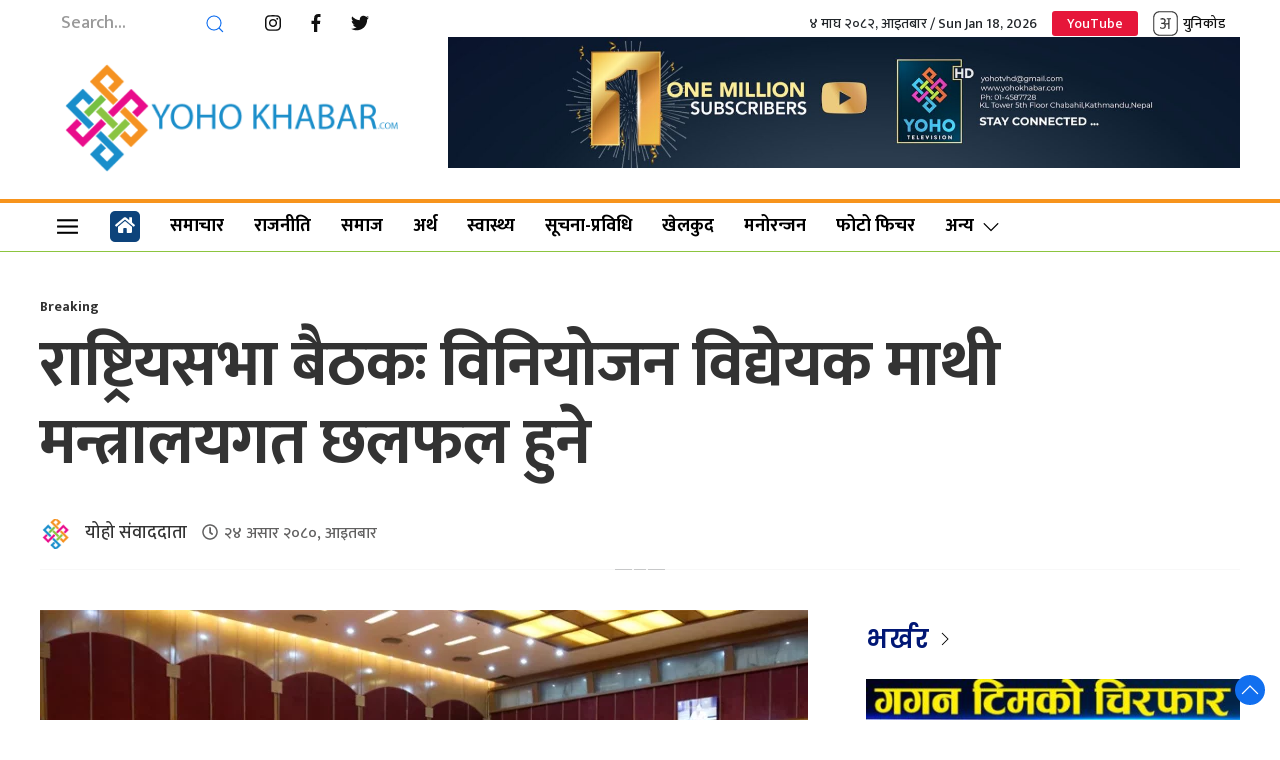

--- FILE ---
content_type: text/html; charset=UTF-8
request_url: https://yohokhabar.com/2023/07/87972/
body_size: 12168
content:
<!DOCTYPE html>
<html lang="en">
    <head>
        <!-- Required meta tags -->
        <meta charset="utf-8">
		<meta property="fb:pages" content="737640319702735" />
        <meta name="viewport" content="width=device-width, initial-scale=1, shrink-to-fit=no">
		<meta name="google-site-verification" content="7PC2mVuz7C75OevmIy9WTJ9qHr_jIi_E3PYsIV9E0Gg" />
		 <meta name="description" content="Nepal's No 1 Trusted News Source" />
    	<meta name="twitter:card" content="summary_large_image"/>
        <title>
            राष्ट्रियसभा बैठकः विनियोजन विद्येयक माथी मन्त्रालयगत छलफल हुने &laquo;             Yoho Khabar        </title>
        <meta name='robots' content='max-image-preview:large' />
	<style>img:is([sizes="auto" i], [sizes^="auto," i]) { contain-intrinsic-size: 3000px 1500px }</style>
	<link rel='dns-prefetch' href='//cdnjs.cloudflare.com' />
<link rel='dns-prefetch' href='//cdn.jsdelivr.net' />
<link rel='dns-prefetch' href='//use.fontawesome.com' />
<link rel='dns-prefetch' href='//ajax.googleapis.com' />
<link rel='dns-prefetch' href='//fonts.googleapis.com' />
<link rel="alternate" type="application/rss+xml" title="Yoho Khabar &raquo; राष्ट्रियसभा बैठकः विनियोजन विद्येयक माथी मन्त्रालयगत छलफल हुने Comments Feed" href="https://yohokhabar.com/2023/07/87972/feed/" />
<meta property="fb:admins" content="changingmission"/><meta property="fb:app_id" content="1774296949456204"><meta property="og:title" content="राष्ट्रियसभा बैठकः विनियोजन विद्येयक माथी मन्त्रालयगत छलफल हुने"/><meta property="og:type" content="article"/><meta property="og:description" content="काठमाडौँ &#8211; राष्ट्रियसभाको बैठक बस्दैछ । संघीय संसद भवन, नयाँ वानेश्वरमा उक्त बैठक बस्नेछ । बैठक दिउँसो ११ः३१ बजे बोलाइएको छ । संघीय संसद सचिवालयले सार्बजनिक गरेको कार्यसुची अनुसार शुक्रवारको बैठकमा बिनियोजन बिद्येयक २०८० माथी मन्त्रालयगत रुपमा छलफल हुनेछ ।जसअनुसार आजको बैठकमा स्वास्थ्य तथा जनसंख्या मन्त्रालय, सञ्चार तथा सुचना प्रबिधि मन्त्रालय, परराष्ट्र मन्त्रालय, उर्जा मन्त्रालय, [&hellip;]"/><meta property="og:url" content="https://yohokhabar.com/2023/07/87972/"/><meta property="og:site_name" content="Yoho Khabar"/><meta property="og:image" content="https://yohokhabar.com/wp-content/uploads/2023/07/rastriya-sabha_KLvlF1IPDA-2.webp"/><script type="text/javascript">
/* <![CDATA[ */
window._wpemojiSettings = {"baseUrl":"https:\/\/s.w.org\/images\/core\/emoji\/16.0.1\/72x72\/","ext":".png","svgUrl":"https:\/\/s.w.org\/images\/core\/emoji\/16.0.1\/svg\/","svgExt":".svg","source":{"concatemoji":"https:\/\/yohokhabar.com\/wp-includes\/js\/wp-emoji-release.min.js?ver=6.8.2"}};
/*! This file is auto-generated */
!function(s,n){var o,i,e;function c(e){try{var t={supportTests:e,timestamp:(new Date).valueOf()};sessionStorage.setItem(o,JSON.stringify(t))}catch(e){}}function p(e,t,n){e.clearRect(0,0,e.canvas.width,e.canvas.height),e.fillText(t,0,0);var t=new Uint32Array(e.getImageData(0,0,e.canvas.width,e.canvas.height).data),a=(e.clearRect(0,0,e.canvas.width,e.canvas.height),e.fillText(n,0,0),new Uint32Array(e.getImageData(0,0,e.canvas.width,e.canvas.height).data));return t.every(function(e,t){return e===a[t]})}function u(e,t){e.clearRect(0,0,e.canvas.width,e.canvas.height),e.fillText(t,0,0);for(var n=e.getImageData(16,16,1,1),a=0;a<n.data.length;a++)if(0!==n.data[a])return!1;return!0}function f(e,t,n,a){switch(t){case"flag":return n(e,"\ud83c\udff3\ufe0f\u200d\u26a7\ufe0f","\ud83c\udff3\ufe0f\u200b\u26a7\ufe0f")?!1:!n(e,"\ud83c\udde8\ud83c\uddf6","\ud83c\udde8\u200b\ud83c\uddf6")&&!n(e,"\ud83c\udff4\udb40\udc67\udb40\udc62\udb40\udc65\udb40\udc6e\udb40\udc67\udb40\udc7f","\ud83c\udff4\u200b\udb40\udc67\u200b\udb40\udc62\u200b\udb40\udc65\u200b\udb40\udc6e\u200b\udb40\udc67\u200b\udb40\udc7f");case"emoji":return!a(e,"\ud83e\udedf")}return!1}function g(e,t,n,a){var r="undefined"!=typeof WorkerGlobalScope&&self instanceof WorkerGlobalScope?new OffscreenCanvas(300,150):s.createElement("canvas"),o=r.getContext("2d",{willReadFrequently:!0}),i=(o.textBaseline="top",o.font="600 32px Arial",{});return e.forEach(function(e){i[e]=t(o,e,n,a)}),i}function t(e){var t=s.createElement("script");t.src=e,t.defer=!0,s.head.appendChild(t)}"undefined"!=typeof Promise&&(o="wpEmojiSettingsSupports",i=["flag","emoji"],n.supports={everything:!0,everythingExceptFlag:!0},e=new Promise(function(e){s.addEventListener("DOMContentLoaded",e,{once:!0})}),new Promise(function(t){var n=function(){try{var e=JSON.parse(sessionStorage.getItem(o));if("object"==typeof e&&"number"==typeof e.timestamp&&(new Date).valueOf()<e.timestamp+604800&&"object"==typeof e.supportTests)return e.supportTests}catch(e){}return null}();if(!n){if("undefined"!=typeof Worker&&"undefined"!=typeof OffscreenCanvas&&"undefined"!=typeof URL&&URL.createObjectURL&&"undefined"!=typeof Blob)try{var e="postMessage("+g.toString()+"("+[JSON.stringify(i),f.toString(),p.toString(),u.toString()].join(",")+"));",a=new Blob([e],{type:"text/javascript"}),r=new Worker(URL.createObjectURL(a),{name:"wpTestEmojiSupports"});return void(r.onmessage=function(e){c(n=e.data),r.terminate(),t(n)})}catch(e){}c(n=g(i,f,p,u))}t(n)}).then(function(e){for(var t in e)n.supports[t]=e[t],n.supports.everything=n.supports.everything&&n.supports[t],"flag"!==t&&(n.supports.everythingExceptFlag=n.supports.everythingExceptFlag&&n.supports[t]);n.supports.everythingExceptFlag=n.supports.everythingExceptFlag&&!n.supports.flag,n.DOMReady=!1,n.readyCallback=function(){n.DOMReady=!0}}).then(function(){return e}).then(function(){var e;n.supports.everything||(n.readyCallback(),(e=n.source||{}).concatemoji?t(e.concatemoji):e.wpemoji&&e.twemoji&&(t(e.twemoji),t(e.wpemoji)))}))}((window,document),window._wpemojiSettings);
/* ]]> */
</script>

<style id='wp-emoji-styles-inline-css' type='text/css'>

	img.wp-smiley, img.emoji {
		display: inline !important;
		border: none !important;
		box-shadow: none !important;
		height: 1em !important;
		width: 1em !important;
		margin: 0 0.07em !important;
		vertical-align: -0.1em !important;
		background: none !important;
		padding: 0 !important;
	}
</style>
<link rel='stylesheet' id='wp-block-library-css' href='https://yohokhabar.com/wp-includes/css/dist/block-library/style.min.css?ver=6.8.2' type='text/css' media='all' />
<style id='classic-theme-styles-inline-css' type='text/css'>
/*! This file is auto-generated */
.wp-block-button__link{color:#fff;background-color:#32373c;border-radius:9999px;box-shadow:none;text-decoration:none;padding:calc(.667em + 2px) calc(1.333em + 2px);font-size:1.125em}.wp-block-file__button{background:#32373c;color:#fff;text-decoration:none}
</style>
<style id='global-styles-inline-css' type='text/css'>
:root{--wp--preset--aspect-ratio--square: 1;--wp--preset--aspect-ratio--4-3: 4/3;--wp--preset--aspect-ratio--3-4: 3/4;--wp--preset--aspect-ratio--3-2: 3/2;--wp--preset--aspect-ratio--2-3: 2/3;--wp--preset--aspect-ratio--16-9: 16/9;--wp--preset--aspect-ratio--9-16: 9/16;--wp--preset--color--black: #000000;--wp--preset--color--cyan-bluish-gray: #abb8c3;--wp--preset--color--white: #ffffff;--wp--preset--color--pale-pink: #f78da7;--wp--preset--color--vivid-red: #cf2e2e;--wp--preset--color--luminous-vivid-orange: #ff6900;--wp--preset--color--luminous-vivid-amber: #fcb900;--wp--preset--color--light-green-cyan: #7bdcb5;--wp--preset--color--vivid-green-cyan: #00d084;--wp--preset--color--pale-cyan-blue: #8ed1fc;--wp--preset--color--vivid-cyan-blue: #0693e3;--wp--preset--color--vivid-purple: #9b51e0;--wp--preset--gradient--vivid-cyan-blue-to-vivid-purple: linear-gradient(135deg,rgba(6,147,227,1) 0%,rgb(155,81,224) 100%);--wp--preset--gradient--light-green-cyan-to-vivid-green-cyan: linear-gradient(135deg,rgb(122,220,180) 0%,rgb(0,208,130) 100%);--wp--preset--gradient--luminous-vivid-amber-to-luminous-vivid-orange: linear-gradient(135deg,rgba(252,185,0,1) 0%,rgba(255,105,0,1) 100%);--wp--preset--gradient--luminous-vivid-orange-to-vivid-red: linear-gradient(135deg,rgba(255,105,0,1) 0%,rgb(207,46,46) 100%);--wp--preset--gradient--very-light-gray-to-cyan-bluish-gray: linear-gradient(135deg,rgb(238,238,238) 0%,rgb(169,184,195) 100%);--wp--preset--gradient--cool-to-warm-spectrum: linear-gradient(135deg,rgb(74,234,220) 0%,rgb(151,120,209) 20%,rgb(207,42,186) 40%,rgb(238,44,130) 60%,rgb(251,105,98) 80%,rgb(254,248,76) 100%);--wp--preset--gradient--blush-light-purple: linear-gradient(135deg,rgb(255,206,236) 0%,rgb(152,150,240) 100%);--wp--preset--gradient--blush-bordeaux: linear-gradient(135deg,rgb(254,205,165) 0%,rgb(254,45,45) 50%,rgb(107,0,62) 100%);--wp--preset--gradient--luminous-dusk: linear-gradient(135deg,rgb(255,203,112) 0%,rgb(199,81,192) 50%,rgb(65,88,208) 100%);--wp--preset--gradient--pale-ocean: linear-gradient(135deg,rgb(255,245,203) 0%,rgb(182,227,212) 50%,rgb(51,167,181) 100%);--wp--preset--gradient--electric-grass: linear-gradient(135deg,rgb(202,248,128) 0%,rgb(113,206,126) 100%);--wp--preset--gradient--midnight: linear-gradient(135deg,rgb(2,3,129) 0%,rgb(40,116,252) 100%);--wp--preset--font-size--small: 13px;--wp--preset--font-size--medium: 20px;--wp--preset--font-size--large: 36px;--wp--preset--font-size--x-large: 42px;--wp--preset--spacing--20: 0.44rem;--wp--preset--spacing--30: 0.67rem;--wp--preset--spacing--40: 1rem;--wp--preset--spacing--50: 1.5rem;--wp--preset--spacing--60: 2.25rem;--wp--preset--spacing--70: 3.38rem;--wp--preset--spacing--80: 5.06rem;--wp--preset--shadow--natural: 6px 6px 9px rgba(0, 0, 0, 0.2);--wp--preset--shadow--deep: 12px 12px 50px rgba(0, 0, 0, 0.4);--wp--preset--shadow--sharp: 6px 6px 0px rgba(0, 0, 0, 0.2);--wp--preset--shadow--outlined: 6px 6px 0px -3px rgba(255, 255, 255, 1), 6px 6px rgba(0, 0, 0, 1);--wp--preset--shadow--crisp: 6px 6px 0px rgba(0, 0, 0, 1);}:where(.is-layout-flex){gap: 0.5em;}:where(.is-layout-grid){gap: 0.5em;}body .is-layout-flex{display: flex;}.is-layout-flex{flex-wrap: wrap;align-items: center;}.is-layout-flex > :is(*, div){margin: 0;}body .is-layout-grid{display: grid;}.is-layout-grid > :is(*, div){margin: 0;}:where(.wp-block-columns.is-layout-flex){gap: 2em;}:where(.wp-block-columns.is-layout-grid){gap: 2em;}:where(.wp-block-post-template.is-layout-flex){gap: 1.25em;}:where(.wp-block-post-template.is-layout-grid){gap: 1.25em;}.has-black-color{color: var(--wp--preset--color--black) !important;}.has-cyan-bluish-gray-color{color: var(--wp--preset--color--cyan-bluish-gray) !important;}.has-white-color{color: var(--wp--preset--color--white) !important;}.has-pale-pink-color{color: var(--wp--preset--color--pale-pink) !important;}.has-vivid-red-color{color: var(--wp--preset--color--vivid-red) !important;}.has-luminous-vivid-orange-color{color: var(--wp--preset--color--luminous-vivid-orange) !important;}.has-luminous-vivid-amber-color{color: var(--wp--preset--color--luminous-vivid-amber) !important;}.has-light-green-cyan-color{color: var(--wp--preset--color--light-green-cyan) !important;}.has-vivid-green-cyan-color{color: var(--wp--preset--color--vivid-green-cyan) !important;}.has-pale-cyan-blue-color{color: var(--wp--preset--color--pale-cyan-blue) !important;}.has-vivid-cyan-blue-color{color: var(--wp--preset--color--vivid-cyan-blue) !important;}.has-vivid-purple-color{color: var(--wp--preset--color--vivid-purple) !important;}.has-black-background-color{background-color: var(--wp--preset--color--black) !important;}.has-cyan-bluish-gray-background-color{background-color: var(--wp--preset--color--cyan-bluish-gray) !important;}.has-white-background-color{background-color: var(--wp--preset--color--white) !important;}.has-pale-pink-background-color{background-color: var(--wp--preset--color--pale-pink) !important;}.has-vivid-red-background-color{background-color: var(--wp--preset--color--vivid-red) !important;}.has-luminous-vivid-orange-background-color{background-color: var(--wp--preset--color--luminous-vivid-orange) !important;}.has-luminous-vivid-amber-background-color{background-color: var(--wp--preset--color--luminous-vivid-amber) !important;}.has-light-green-cyan-background-color{background-color: var(--wp--preset--color--light-green-cyan) !important;}.has-vivid-green-cyan-background-color{background-color: var(--wp--preset--color--vivid-green-cyan) !important;}.has-pale-cyan-blue-background-color{background-color: var(--wp--preset--color--pale-cyan-blue) !important;}.has-vivid-cyan-blue-background-color{background-color: var(--wp--preset--color--vivid-cyan-blue) !important;}.has-vivid-purple-background-color{background-color: var(--wp--preset--color--vivid-purple) !important;}.has-black-border-color{border-color: var(--wp--preset--color--black) !important;}.has-cyan-bluish-gray-border-color{border-color: var(--wp--preset--color--cyan-bluish-gray) !important;}.has-white-border-color{border-color: var(--wp--preset--color--white) !important;}.has-pale-pink-border-color{border-color: var(--wp--preset--color--pale-pink) !important;}.has-vivid-red-border-color{border-color: var(--wp--preset--color--vivid-red) !important;}.has-luminous-vivid-orange-border-color{border-color: var(--wp--preset--color--luminous-vivid-orange) !important;}.has-luminous-vivid-amber-border-color{border-color: var(--wp--preset--color--luminous-vivid-amber) !important;}.has-light-green-cyan-border-color{border-color: var(--wp--preset--color--light-green-cyan) !important;}.has-vivid-green-cyan-border-color{border-color: var(--wp--preset--color--vivid-green-cyan) !important;}.has-pale-cyan-blue-border-color{border-color: var(--wp--preset--color--pale-cyan-blue) !important;}.has-vivid-cyan-blue-border-color{border-color: var(--wp--preset--color--vivid-cyan-blue) !important;}.has-vivid-purple-border-color{border-color: var(--wp--preset--color--vivid-purple) !important;}.has-vivid-cyan-blue-to-vivid-purple-gradient-background{background: var(--wp--preset--gradient--vivid-cyan-blue-to-vivid-purple) !important;}.has-light-green-cyan-to-vivid-green-cyan-gradient-background{background: var(--wp--preset--gradient--light-green-cyan-to-vivid-green-cyan) !important;}.has-luminous-vivid-amber-to-luminous-vivid-orange-gradient-background{background: var(--wp--preset--gradient--luminous-vivid-amber-to-luminous-vivid-orange) !important;}.has-luminous-vivid-orange-to-vivid-red-gradient-background{background: var(--wp--preset--gradient--luminous-vivid-orange-to-vivid-red) !important;}.has-very-light-gray-to-cyan-bluish-gray-gradient-background{background: var(--wp--preset--gradient--very-light-gray-to-cyan-bluish-gray) !important;}.has-cool-to-warm-spectrum-gradient-background{background: var(--wp--preset--gradient--cool-to-warm-spectrum) !important;}.has-blush-light-purple-gradient-background{background: var(--wp--preset--gradient--blush-light-purple) !important;}.has-blush-bordeaux-gradient-background{background: var(--wp--preset--gradient--blush-bordeaux) !important;}.has-luminous-dusk-gradient-background{background: var(--wp--preset--gradient--luminous-dusk) !important;}.has-pale-ocean-gradient-background{background: var(--wp--preset--gradient--pale-ocean) !important;}.has-electric-grass-gradient-background{background: var(--wp--preset--gradient--electric-grass) !important;}.has-midnight-gradient-background{background: var(--wp--preset--gradient--midnight) !important;}.has-small-font-size{font-size: var(--wp--preset--font-size--small) !important;}.has-medium-font-size{font-size: var(--wp--preset--font-size--medium) !important;}.has-large-font-size{font-size: var(--wp--preset--font-size--large) !important;}.has-x-large-font-size{font-size: var(--wp--preset--font-size--x-large) !important;}
:where(.wp-block-post-template.is-layout-flex){gap: 1.25em;}:where(.wp-block-post-template.is-layout-grid){gap: 1.25em;}
:where(.wp-block-columns.is-layout-flex){gap: 2em;}:where(.wp-block-columns.is-layout-grid){gap: 2em;}
:root :where(.wp-block-pullquote){font-size: 1.5em;line-height: 1.6;}
</style>
<link rel='stylesheet' id='uikit-style-css' href='https://cdn.jsdelivr.net/npm/uikit@3.4.6/dist/css/uikit.min.css?ver=6.8.2' type='text/css' media='all' />
<link rel='stylesheet' id='bootstrap-style-css' href='https://cdn.jsdelivr.net/npm/bootstrap@5.0.0-beta1/dist/css/bootstrap.min.css?ver=6.8.2' type='text/css' media='all' />
<link rel='stylesheet' id='base-style-css' href='https://yohokhabar.com/wp-content/themes/yohokhabar/css/base.css?ver=6.8.2' type='text/css' media='all' />
<link rel='stylesheet' id='google-font-css' href='https://fonts.googleapis.com/css?family=Mukta%3A400%2C500%2C700&#038;subset=devanagari&#038;ver=6.8.2' type='text/css' media='all' />
<link rel='stylesheet' id='google-Poppins-css' href='https://fonts.googleapis.com/css2?family=Poppins%3Awght%40100%3B200%3B300%3B400%3B500%3B600%3B800&#038;display=swap&#038;ver=6.8.2' type='text/css' media='all' />
<link rel='stylesheet' id='appharu-style-css' href='https://yohokhabar.com/wp-content/themes/yohokhabar/style.css?ver=8.2.6' type='text/css' media='all' />
<script type="text/javascript" src="https://use.fontawesome.com/releases/v5.0.8/js/all.js?ver=6.8.2" id="font-awesome-js"></script>
<link rel="https://api.w.org/" href="https://yohokhabar.com/wp-json/" /><link rel="alternate" title="JSON" type="application/json" href="https://yohokhabar.com/wp-json/wp/v2/posts/87972" /><link rel="EditURI" type="application/rsd+xml" title="RSD" href="https://yohokhabar.com/xmlrpc.php?rsd" />
<meta name="generator" content="WordPress 6.8.2" />
<link rel="canonical" href="https://yohokhabar.com/2023/07/87972/" />
<link rel='shortlink' href='https://yohokhabar.com/?p=87972' />
<link rel="alternate" title="oEmbed (JSON)" type="application/json+oembed" href="https://yohokhabar.com/wp-json/oembed/1.0/embed?url=https%3A%2F%2Fyohokhabar.com%2F2023%2F07%2F87972%2F" />
<link rel="alternate" title="oEmbed (XML)" type="text/xml+oembed" href="https://yohokhabar.com/wp-json/oembed/1.0/embed?url=https%3A%2F%2Fyohokhabar.com%2F2023%2F07%2F87972%2F&#038;format=xml" />
<link rel="icon" href="https://yohokhabar.com/wp-content/uploads/2022/12/cropped-yohokhabar-32x32.png" sizes="32x32" />
<link rel="icon" href="https://yohokhabar.com/wp-content/uploads/2022/12/cropped-yohokhabar-192x192.png" sizes="192x192" />
<link rel="apple-touch-icon" href="https://yohokhabar.com/wp-content/uploads/2022/12/cropped-yohokhabar-180x180.png" />
<meta name="msapplication-TileImage" content="https://yohokhabar.com/wp-content/uploads/2022/12/cropped-yohokhabar-270x270.png" />

       <!-- Start Alexa Certify Javascript -->
<script type="text/javascript">
_atrk_opts = { atrk_acct:"2hSCn1QolK10cv", domain:"yohokhabar.com",dynamic: true};
(function() { var as = document.createElement('script'); as.type = 'text/javascript'; as.async = true; as.src = "https://certify-js.alexametrics.com/atrk.js"; var s = document.getElementsByTagName('script')[0];s.parentNode.insertBefore(as, s); })();
</script>
<noscript><img src="https://certify.alexametrics.com/atrk.gif?account=2hSCn1QolK10cv" style="display:none" height="1" width="1" alt="" /></noscript>
<!-- End Alexa Certify Javascript -->  
    </head>
	
<!-- Google tag (gtag.js) -->
<script async src="https://www.googletagmanager.com/gtag/js?id=G-9PG06LN191"></script>
<script>
  window.dataLayer = window.dataLayer || [];
  function gtag(){dataLayer.push(arguments);}
  gtag('js', new Date());

  gtag('config', 'G-9PG06LN191');
</script>
	
    <body>
        <div id="fb-root"></div>
        <script>
            (function (d, s, id) {
                var js,
                    fjs = d.getElementsByTagName(s)[0];
                if (d.getElementById(id)) 
                    return;
                js = d.createElement(s);
                js.id = id;
                js.src = "//connect.facebook.net/en_US/sdk.js#xfbml=1&version=v2.10&appId=40151482661930" +
                        "1";
                fjs
                    .parentNode
                    .insertBefore(js, fjs);
            }(document, 'script', 'facebook-jssdk'));
        </script>
        <div class="uk-margin-small-top">
            <div class="uk-container">
                <nav class="uk-navbar-container top-navigation uk-visible@m" uk-navbar="uk-navbar">
    <div class="uk-navbar-left">

        <ul class="uk-navbar-nav top-nav-item">
            <li>
                <a href="#">
                    <form action="/" role="search" class="uk-search uk-search-default"  method="get">
                        <button class="uk-search-icon-flip" uk-search-icon></button>
                        <input name="s" id="s" class="search-section uk-search-input" type="search"
                            value="" style="border:none" placeholder="Search...">
                    </form>
                </a>
            </li>
            <li>
                <a href="https://www.instagram.com/yohokhabar/" target="_blank"><i class="fab fa-instagram"></i></a>
            </li>
            <li>
                <a href="https://www.facebook.com/yohotvnp" target="_blank"><i class="fab fa-facebook-f"></i></a>
            </li>
            <li>
                <a href="https://twitter.com/YohoKhabar" target="_blank"><i class="fab fa-twitter"></i></a>
            </li>
        </ul>

    </div>

    <div class="uk-navbar-right">

        <ul class="uk-navbar-nav">
            <li>
                <a> &#2410; माघ &#2408;&#2406;&#2414;&#2408;, आइतबार / Sun Jan 18, 2026</a>
            </li>
            <li>
                <a href="https://www.youtube.com/@YOHOTV" class="nb-english" target="_blank">YouTube</a>
            </li>
            <li>
                <a href="/unicode" class="nb-unicode"><img src="https://yohokhabar.com/wp-content/themes/yohokhabar/img/unicode-icon.svg" alt="Logo"> युनिकोड</a>
            </li>
            <!-- <li>
            <a  uk-toggle="target: #offcanvas-nav" style="font-family: 'Mukta' !important;"><img src="https://yohokhabar.com/wp-content/themes/yohokhabar/img/icon.png" alt="Logo" style="height: 25px;"></a>
            </li> -->
        </ul>

    </div>

</nav>            </div>
        </div>
    <nav class="top-nav">

            <div class="uk-container">
                <div class="row">
                  
                    <div class="col-md-4">
                        <div class="uk-padding-small">
                            <a href="https://yohokhabar.com/" class="custom-logo-link" rel="home"><img width="2025" height="754" src="https://yohokhabar.com/wp-content/uploads/2022/12/yohologo.png" class="custom-logo" alt="Yoho Khabar" decoding="async" fetchpriority="high" srcset="https://yohokhabar.com/wp-content/uploads/2022/12/yohologo.png 2025w, https://yohokhabar.com/wp-content/uploads/2022/12/yohologo-768x286.png 768w, https://yohokhabar.com/wp-content/uploads/2022/12/yohologo-1536x572.png 1536w" sizes="(max-width: 2025px) 100vw, 2025px" /></a>                        </div>
                    </div>
                    
                    <div class="col-md-8">
						<section class="widget">
<figure class="wp-block-image size-full"><a class="https://www.youtube.com/@YOHOTV" href="https://www.youtube.com/@YOHOTV" target="_blank" rel=" noreferrer noopener"><img decoding="async" width="1707" height="282" src="https://yohokhabar.com/wp-content/uploads/2024/09/channels4_banner-1.jpg" alt="" class="wp-image-112743" srcset="https://yohokhabar.com/wp-content/uploads/2024/09/channels4_banner-1.jpg 1707w, https://yohokhabar.com/wp-content/uploads/2024/09/channels4_banner-1-768x127.jpg 768w, https://yohokhabar.com/wp-content/uploads/2024/09/channels4_banner-1-1536x254.jpg 1536w" sizes="(max-width: 1707px) 100vw, 1707px" /></a></figure>
</section>                    </div>
                </div>
            </div>

        <div class="np-border" uk-sticky="uk-sticky" style="z-index: 990;">
            <div class="uk-container">
                <nav class="uk-navbar uk-position-relative nav-edit" uk-navbar>
    <div class="uk-navbar-left">
        <ul class="uk-navbar-nav menu-icon icon-nav">
            <li>
                <a  uk-toggle="target: #offcanvas-nav" style="font-family: 'Mukta' !important;"><img src="https://yohokhabar.com/wp-content/themes/yohokhabar/img/icon.png" alt="Logo" style="height: 25px;"></a>
            </li>
            <li>
                <a href="/"><span  style="padding: 2px 5px; background: #0d437b; border-radius: 5px; color: #fff;"><i class="fas fa-home"></i></span></a>
            </li>
        </ul>
    </div>
    <div class="uk-navbar-right uk-hidden@m">
        <ul class="uk-navbar-nav navigation-bar">
            <li>
                <a> &#2410; माघ &#2408;&#2406;&#2414;&#2408;, आइतबार</a>
            </li>
        </ul>
    </div>
    <div class="uk-navbar-left uk-visible@m">
        <ul class="uk-navbar-nav navigation-bar">
            <li>
                <a href="/?cat=18">समाचार </a>
            </li>   
            <li>
                <a href="/?cat=16">राजनीति </a>
            </li>   
            <li>
                <a href="/?cat=17">समाज </a>
            </li>   
            <li>
                <a href="/?cat=21">अर्थ </a>
            </li>
            <li>
                <a href="/?cat=56">स्वास्थ्य</a>
            </li>
            <li><a href="/?cat=20">सूचना-प्रविधि</a></li>
            <li>
                <a href="/?cat=23">खेलकुद</a>
            </li>
            <li>
                <a href="/?cat=22">मनोरन्जन </a>
            </li>
            <li>
                <a href="/?cat=38">फोटो फिचर</a>
            </li>
            
            <li>
            <a href="/?cat=1"> अन्य<span uk-icon="icon: chevron-down; ratio: 1.2"  class="dropdown-icon" ></span></a>
                <div class="uk-navbar-dropdown dropdown-list">
                    <ul class="uk-nav uk-navbar-dropdown-nav">
                        <li><a href="/?cat=24">देश</a></li>
                        <li><a href="/?cat=37">अटो</a></li>
                        <li><a href="/?cat=36">सेयर बजार</a></li>
                        <li><a href="/?cat=35">बैँक / वित्त</a></li>
                        <li><a href="/?cat=25"> प्रदेश–१</a></li>
                        <li><a href="/?cat=26">प्रदेश नं. २</a></li>
                        <li><a href="/?cat=27"> वागमती</a></li>
                        <li><a href="/?cat=28"> लुम्बिनी</a></li>
                        <li><a href="/?cat=31"> गण्डकी</a></li>
                        <li><a href="/?cat=29"> कर्णाली</a></li>
                        <li><a href="/?cat=30"> सुदुरपश्चिम</a></li>
                    </ul>
                </div>
            </li>
        </ul>
    </div>
</nav>
            </div>
        </div>
        <!-- <div class="trending-section">
            <div class="uk-container">
                            </div>
        </div> -->

        </nav>

        <div id="offcanvas-nav" class="uk-offcanvas" uk-offcanvas="mode: push; overlay: true">
    <div class="uk-offcanvas-bar">
        <div class="brand-logo">
            <a href="https://yohokhabar.com/" class="custom-logo-link" rel="home"><img width="2025" height="754" src="https://yohokhabar.com/wp-content/uploads/2022/12/yohologo.png" class="custom-logo" alt="Yoho Khabar" decoding="async" srcset="https://yohokhabar.com/wp-content/uploads/2022/12/yohologo.png 2025w, https://yohokhabar.com/wp-content/uploads/2022/12/yohologo-768x286.png 768w, https://yohokhabar.com/wp-content/uploads/2022/12/yohologo-1536x572.png 1536w" sizes="(max-width: 2025px) 100vw, 2025px" /></a>        </div>
        
        <div class="uk-hidden@m search-mobile">
            <form action="/" role="search" class="uk-search uk-search-default">
                <button class="uk-search-icon-flip" uk-search-icon></button>
                <input name="s" id="s" class="uk-search-input" type="search" value=""
                    style="border:none" placeholder="Search...">
            </form>
            <hr>
        </div>
        <div class="uk-section uk-padding-remove-top uk-margin-small-bottom uk-padding-remove-bottom">
            <div class="uk-container uk-padding-remove">
                <div class="uk-grid-match uk-child-width-1-2@m" uk-grid>
                    <div>
                        <ul class="uk-list uk-list-divider side-nav-item">
							 <li>
                                <a href="/?cat=18"><i class="fas fa-caret-right mr-2"></i> समाचार</a>
                            </li>
                            <li>
                                <a href="/?cat=16"><i class="fas fa-caret-right mr-2"></i> राजनीति </a>
                            </li>
                            <li>
                                <a href="/?cat=17"><i class="fas fa-caret-right mr-2"></i> समाज</a>
                            </li>
                            <li>
                                <a href="/?cat=21"><i class="fas fa-caret-right mr-2"></i> अर्थ</a>
                            </li>
                            <li>
                                <a href="/?cat=56"><i class="fas fa-caret-right mr-2"></i> स्वास्थ्य</a>
                            </li>
                            <li>
                                <a href="/?cat=20"><i class="fas fa-caret-right mr-2"></i>सूचना-प्रविधि</a>
                            </li>
                            <li>
                                <a href="/?cat=23"><i class="fas fa-caret-right mr-2"></i> खेलकुद</a>
                            </li>  
                        </ul>
                    </div>
                    <div>
                        <ul class="uk-list uk-list-divider side-nav-item">
                        
                            <li>
                                <a href="/?cat=22"><i class="fas fa-caret-right mr-2"></i>मनोरन्जन </a>
                            </li>
                            <li>
                                <a href="/?cat=38"><i class="fas fa-caret-right mr-2"></i> फोटो फिचर</a>
                            </li>
                            <li>
                                <a href="/?cat=24"><i class="fas fa-caret-right mr-2"></i> देश  </a>
                            </li>
                            <li>
                                <a href="/?cat=37"><i class="fas fa-caret-right mr-2"></i> अटो </a>
                            </li>
                            <li>
                                <a href="/?cat=36"><i class="fas fa-caret-right mr-2"></i>सेयर बजार</a>
                            </li>
							 <li>
                                <a href="/?cat=35"><i class="fas fa-caret-right mr-2"></i>बैँक / वित्त</a>
                            </li>
							 <li>
                                <a href="/?cat=34"><i class="fas fa-caret-right mr-2"></i>रोजगार</a>
                            </li>
                        </ul>
                    </div>
                </div>
            <div class="uk-margin site-info">
                <h5>Sayapatri Media Pvt. Ltd.</h5> 
                <b>Reg. No.</b> : 885/075-76 <br>
                <b>Publisher</b>: Ang Kaji Sherpa<br>
                <b>Editor</b>:  Laxmi Raj Bhandari<br>
                <b> Office</b>: Chabahil - 7, KL Tower 5th floor<br>
                <b>Phone</b>: 01-4587728<br>
				<b>CMO (Anjan shrestha)</b>: 9843335555<br>
                <b>Admin</b>: <a href="/cdn-cgi/l/email-protection" class="__cf_email__" data-cfemail="e1a88f878ea1988e898e8a8980838093cf828e8c">[email&#160;protected]</a><br>
               	<b>News</b>: <a href="/cdn-cgi/l/email-protection" class="__cf_email__" data-cfemail="cfb6a0a7a0a4a7aeadaebde1aca0a28fa8a2aea6a3e1aca0a2">[email&#160;protected]</a>
            </div>
            </div>
        </div>

    </div>
</div>
        <div class="uk-container uk-margin-top">
<div class="uk-grid uk-grid-medium single" uk-grid="">
    <div class="uk-grid" uk-grid="uk-grid">
    <div class="uk-width-1-1@m">
    		<article class="uk-article mb-3 mt-4">
	        <p class="single-cat-name">Breaking</p>
<h1 class="uk-article-title single-title">राष्ट्रियसभा बैठकः विनियोजन विद्येयक माथी मन्त्रालयगत छलफल हुने</h1>
</article>

<article class="uk-comment mt-2">
    <header class="uk-comment-header uk-grid-medium uk-flex-middle" uk-grid="uk-grid">

        <div class="uk-width-2-5@m" style="display: flex;align-items: center;">
        <div class="author-img">
                
                
                <img class="karobar-author" src="https://yohokhabar.com/wp-content/uploads/2022/12/yohokhabar-150x150.png" width="30"
                    height="30" alt="">

                                <h6 class="author-name">
                                        <a href="/?author=5" style="font-size: 18px;font-weight: 500;">योहो संवाददाता                    </a>
                                    </h6>
                <h6 class="post-date">
                    <i class="far fa-clock" style="margin-right: 6px !important;"></i>&#2408;&#2410; असार &#2408;&#2406;&#2414;&#2406;, आइतबार                </h6>
            </div>
           
        </div>
        <div class="uk-width-3-5@m uk-flex-right d-flex">
            <!-- ShareThis BEGIN --><div class="sharethis-inline-share-buttons"></div><!-- ShareThis END -->
        </div>
    </header>
</article>
<hr class="uk-divider-icon">    </div>
    <div class="uk-width-2-3@m uk-margin-medium-top">
        <article class="uk-card">
			            <figure> <img src="https://yohokhabar.com/wp-content/uploads/2023/07/rastriya-sabha_KLvlF1IPDA-2-768x457.webp"> </figure>
            <p> </p>

            <div class="post-entry uk-margin-top">
                
<p>काठमाडौँ &#8211; राष्ट्रियसभाको बैठक बस्दैछ । संघीय संसद भवन, नयाँ वानेश्वरमा उक्त बैठक बस्नेछ । बैठक दिउँसो ११ः३१ बजे बोलाइएको छ ।</p>



<p>संघीय संसद सचिवालयले सार्बजनिक गरेको कार्यसुची अनुसार शुक्रवारको बैठकमा बिनियोजन बिद्येयक २०८० माथी मन्त्रालयगत रुपमा छलफल हुनेछ ।<br>जसअनुसार आजको बैठकमा स्वास्थ्य तथा जनसंख्या मन्त्रालय, सञ्चार तथा सुचना प्रबिधि मन्त्रालय, परराष्ट्र मन्त्रालय, उर्जा मन्त्रालय, जलस्रोत तथा सिंचाइ मन्त्रालय, खानेपानी मन्त्रालय, अर्थ मन्त्रालय, श्रम रोजगार तथा सामाजिक सुरक्षा मन्त्रालय, शिक्षा, बिज्ञान तथा प्रविधि मन्त्रालय, कानुन, न्याय तथा संसदीय मामिला मन्त्रालय र कृषी तथा पशुपन्छी विकास मन्त्रालय माथीको बजेट माथी छलफल हुनेछ ।</p>



<p>साथै, गृह मन्त्रालय, रक्षा मन्त्रालय, राष्ट्रपतिको कार्यालय, उपराष्ट्रपतिको कार्यालय, प्रधानमन्त्री तथा मन्त्रीपरिषदको कार्यालय र राष्ट्रिय योजना आयोगको सचिवालय माथी छुटाईएको बजेट माथी पनि छलफल हुनेछ ।</p>
            </div>
            <p> </p>
        </article>
        <div class="comment uk-card uk-card-default uk-card-body">
    <div class="cat-title uk-flex uk-flex-between uk-flex-top">
    <h2 class="uk-heading-line uk-width-expand">
        <span>
            <a > प्रतिक्रिया</a>
            <span uk-icon="chevron-right"></span></span></h2>

    <a >
        <span class="uk-icon-button" uk-icon="more-vertical"></span></a>
</div>
    <div class="fb-comments" data-href="https://yohokhabar.com/2023/07/87972/" data-width="100%" data-numposts="10" data-colorscheme="light"></div>
</div>        <p> </p>
        <aside class="related text-left">
    <div class="cat-title uk-flex uk-flex-between uk-flex-middle">
        <h2 class="uk-heading-line uk-width-expand">
            <span>
                <a href="/?cat=">
                सम्बन्धित खवर</a>
                <span uk-icon="chevron-right"></span></span></h2>
    </div>


    <div class="uk-child-width-1-2@m uk-grid" uk-grid uk-height-match="target: > div > .uk-card;">
        <div>
        <div class="sport-news uk-card uk-card-small uk-card-default">
            <div class="uk-card-media-top">
                <a href="https://yohokhabar.com/2026/01/132128/">
                    <img width="300" height="165" src="https://yohokhabar.com/wp-content/uploads/2026/01/maxresdefault-62-400x220.jpg" class="attachment-medium size-medium wp-post-image" alt="" decoding="async" />            </a>
            </div>
            <div class="uk-margin-small-top">
                <h3 class="uk-card-title"><a href="https://yohokhabar.com/2026/01/132128/" class="ah">नयाँ कांग्रेस हाँक्ने गगनको टिम, युवा नै धेरै, ओली क्याबिनेटका बदनाम प्रदीपदेखि चुनाव हारेका नै धेरै (भिडियोसहित)</a></h3>
            </div>
        </div>
    </div>
        <div>
        <div class="sport-news uk-card uk-card-small uk-card-default">
            <div class="uk-card-media-top">
                <a href="https://yohokhabar.com/2026/01/132125/">
                    <img width="300" height="165" src="https://yohokhabar.com/wp-content/uploads/2026/01/maxresdefault-61-400x220.jpg" class="attachment-medium size-medium wp-post-image" alt="" decoding="async" loading="lazy" />            </a>
            </div>
            <div class="uk-margin-small-top">
                <h3 class="uk-card-title"><a href="https://yohokhabar.com/2026/01/132125/" class="ah">ओलीको कमान्डमा चुनावमा होमिँदै एमाले, गठबन्धन गरेर नयाँलाई ठेगान लगाउने, युवालाई मैदान उतार्ने (भिडियोसहित)</a></h3>
            </div>
        </div>
    </div>
        <div>
        <div class="sport-news uk-card uk-card-small uk-card-default">
            <div class="uk-card-media-top">
                <a href="https://yohokhabar.com/2026/01/132122/">
                    <img width="300" height="165" src="https://yohokhabar.com/wp-content/uploads/2026/01/maxresdefault-60-400x220.jpg" class="attachment-medium size-medium wp-post-image" alt="" decoding="async" loading="lazy" />            </a>
            </div>
            <div class="uk-margin-small-top">
                <h3 class="uk-card-title"><a href="https://yohokhabar.com/2026/01/132122/" class="ah">कांग्रेस फुटको असर ः रास्वपालाई बहुमत, दुर्गममा ओली–प्रचण्डलाई मौका, तनावमा सुशीला र रामचन्द्र (भिडियोसहित)</a></h3>
            </div>
        </div>
    </div>
        <div>
        <div class="sport-news uk-card uk-card-small uk-card-default">
            <div class="uk-card-media-top">
                <a href="https://yohokhabar.com/2026/01/132119/">
                    <img width="300" height="165" src="https://yohokhabar.com/wp-content/uploads/2026/01/maxresdefault-59-400x220.jpg" class="attachment-medium size-medium wp-post-image" alt="" decoding="async" loading="lazy" />            </a>
            </div>
            <div class="uk-margin-small-top">
                <h3 class="uk-card-title"><a href="https://yohokhabar.com/2026/01/132119/" class="ah">गगनको अधिवेशन ः भृकुटीमण्डपमा पैसाको खोलो, १५ करोड कट्यो, मासु–भातमै धेरै, कहाँबाट आयो पैसा ? (भिडियोसहित)</a></h3>
            </div>
        </div>
    </div>
        <div>
        <div class="sport-news uk-card uk-card-small uk-card-default">
            <div class="uk-card-media-top">
                <a href="https://yohokhabar.com/2026/01/132116/">
                    <img width="300" height="165" src="https://yohokhabar.com/wp-content/uploads/2026/01/maxresdefault-58-400x220.jpg" class="attachment-medium size-medium wp-post-image" alt="" decoding="async" loading="lazy" />            </a>
            </div>
            <div class="uk-margin-small-top">
                <h3 class="uk-card-title"><a href="https://yohokhabar.com/2026/01/132116/" class="ah">रवि उम्मेदवार छान्दै, चर्चित नेता को कहाँबाट लड्दैछन् ?, कुमार बेनदेखि सागर ढकालसम्म (भिडियोसहित)</a></h3>
            </div>
        </div>
    </div>
        <div>
        <div class="sport-news uk-card uk-card-small uk-card-default">
            <div class="uk-card-media-top">
                <a href="https://yohokhabar.com/2026/01/132113/">
                    <img width="300" height="165" src="https://yohokhabar.com/wp-content/uploads/2026/01/maxresdefault-57-400x220.jpg" class="attachment-medium size-medium wp-post-image" alt="" decoding="async" loading="lazy" />            </a>
            </div>
            <div class="uk-margin-small-top">
                <h3 class="uk-card-title"><a href="https://yohokhabar.com/2026/01/132113/" class="ah">झापा चुनावी भिडन्त ः ओलीको किल्लामा बालेन, देवराज हराउन इन्दिरा मैदानमा, स्वतन्त्रमा स्वागत र युवराज (भिडियोसहित)</a></h3>
            </div>
        </div>
    </div>
    </div>
</aside>    </div>
    <div class="uk-width-1-3@m uk-margin-medium-top">
        <aside>
</aside>
<aside>

    <div class="cat-title uk-flex uk-flex-between uk-flex-middle">
    <h2 class="uk-width-expand"><span><a href="/?cat=5">भर्खर </a> <span uk-icon="chevron-right"></span></span></h2>
</div>
<div class="popular uk-grid-small uk-child-width-1-1@s" uk-grid="uk-grid">
        <div class="uk-card uk-card-small">
        <div class="uk-card-media-top">
            <a href="https://yohokhabar.com/2026/01/132128/">
                <img width="300" height="165" src="https://yohokhabar.com/wp-content/uploads/2026/01/maxresdefault-62-400x220.jpg" class="attachment-medium size-medium wp-post-image" alt="" decoding="async" loading="lazy" />            </a>
        </div>
        <div class="uk-margin-top">
            <h3 class="uk-card-title"><a href="https://yohokhabar.com/2026/01/132128/" class="ah">नयाँ कांग्रेस हाँक्ने गगनको टिम, युवा नै धेरै, ओली क्याबिनेटका बदनाम प्रदीपदेखि चुनाव हारेका नै धेरै (भिडियोसहित)</a></h3>
            <p>काठमाडौं— राजनीतिमा विद्रोह गर्दै आएका गगन थापा विद्रोहकै बलमा नेपाली कांग्रेसको सभापति बनेका छन् । चार दिनसम्म भृकुटीमण्डपमा चलेको विशेष महाधिवेशनबाट सर्वसम्मत सभापति चयन हुँदै</p>
        </div>
    </div>
    <div class="small-list custom-list uk-flex uk-flex-column uk-flex-between">
                <div class="list-item margin-s">
            <div class="uk-card uk-card-small uk-grid-collapse" uk-grid>
                <div class="uk-width-2-5 uk-card-media-left uk-cover-container">
                    <a href="https://yohokhabar.com/2026/01/132125/"><img src="https://yohokhabar.com/wp-content/uploads/2026/01/maxresdefault-61-400x220.jpg"
                            uk-cover></a>
                    <canvas width="100" height="100"></canvas>
                </div>
                <div class="uk-width-3-5">
                    <div class="margin-s-l uk-margin-small-left">
                        <h3 class="uk-card-title uk-margin-small-top">
                            <a href="https://yohokhabar.com/2026/01/132125/" class="ah">ओलीको कमान्डमा चुनावमा होमिँदै एमाले, गठबन्धन गरेर नयाँलाई ठेगान लगाउने, युवालाई मैदान उतार्ने (भिडियोसहित)</a>
                        </h3>
                        <div class="uk-text-meta uk-margin-remove">
                            <span uk-icon="clock"></span> 2 days ago                        </div>
                    </div>
                </div>
            </div>
        </div>
                <div class="list-item margin-s">
            <div class="uk-card uk-card-small uk-grid-collapse" uk-grid>
                <div class="uk-width-2-5 uk-card-media-left uk-cover-container">
                    <a href="https://yohokhabar.com/2026/01/132122/"><img src="https://yohokhabar.com/wp-content/uploads/2026/01/maxresdefault-60-400x220.jpg"
                            uk-cover></a>
                    <canvas width="100" height="100"></canvas>
                </div>
                <div class="uk-width-3-5">
                    <div class="margin-s-l uk-margin-small-left">
                        <h3 class="uk-card-title uk-margin-small-top">
                            <a href="https://yohokhabar.com/2026/01/132122/" class="ah">कांग्रेस फुटको असर ः रास्वपालाई बहुमत, दुर्गममा ओली–प्रचण्डलाई मौका, तनावमा सुशीला र रामचन्द्र (भिडियोसहित)</a>
                        </h3>
                        <div class="uk-text-meta uk-margin-remove">
                            <span uk-icon="clock"></span> 2 days ago                        </div>
                    </div>
                </div>
            </div>
        </div>
                <div class="list-item margin-s">
            <div class="uk-card uk-card-small uk-grid-collapse" uk-grid>
                <div class="uk-width-2-5 uk-card-media-left uk-cover-container">
                    <a href="https://yohokhabar.com/2026/01/132119/"><img src="https://yohokhabar.com/wp-content/uploads/2026/01/maxresdefault-59-400x220.jpg"
                            uk-cover></a>
                    <canvas width="100" height="100"></canvas>
                </div>
                <div class="uk-width-3-5">
                    <div class="margin-s-l uk-margin-small-left">
                        <h3 class="uk-card-title uk-margin-small-top">
                            <a href="https://yohokhabar.com/2026/01/132119/" class="ah">गगनको अधिवेशन ः भृकुटीमण्डपमा पैसाको खोलो, १५ करोड कट्यो, मासु–भातमै धेरै, कहाँबाट आयो पैसा ? (भिडियोसहित)</a>
                        </h3>
                        <div class="uk-text-meta uk-margin-remove">
                            <span uk-icon="clock"></span> 3 days ago                        </div>
                    </div>
                </div>
            </div>
        </div>
            </div>
</div>
<p></p>
<div class="latest-post">
<div class="cat-title uk-flex uk-flex-between uk-flex-middle">
	<h2 class="uk-width-expand"><span><a href="/?cat=17" style="border-bottom: 3px solid #333;">ट्रेन्डिङ</a></span></h2>
</div>
    </div>
    </div>
</div>

</div>
<!-- .row -->

<a href="#" uk-totop="uk-totop" uk-scroll="uk-scroll"></a>
</div>

<div class="footer-nav">
    <div class="uk-container">
        <div class="uk-margin-top-top uk-light" uk-grid="uk-grid">
            <div class="uk-width-1-6@s uk-text-center">
                <a href="/" class="uk-text-center footer-logo"><img src="https://yohokhabar.com/wp-content/uploads/2022/12/yoho.png" alt="Logo"></a>
            </div>
            <div class="uk-width-expand@s">
                <div class="uk-grid-divider uk-child-width-expand@s uk-grid-small footer-details uk-light" uk-grid>
                    <div>
                        <p> प्रकाशक</p>
                        <h4>आङ काजी शेर्पा</h4>
                    </div>
                   <div>
                        <p>सम्पादक </p>
                        <h4>लक्ष्मी राज भण्डारी</h4>
                    </div>
                    <div>
                        <p>सूचना विभाग दर्ता नं. </p>
                        <p>८८५/०७५-७६</p>
                    </div>
                </div>

                <hr>
                <div class="uk-navbar-left nav-btn-op">
                    <ul class="uk-navbar-nav uk-light">
                        <li><a href="/team">हाम्रो टीम</a></li>
                        <li><a href="/about">हाम्रो बारेमा</a> </li>
                        <li><a href="/policy">गोपनीयता नीति</a></li>
                        <li><a href="/contact">सम्पर्क गर्नुहोस्</a></li>
                        <li><a href="/unicode">यूनिकोड</a></li>
                    </ul>
                </div>
            </div>
            <div class="uk-width-1-4@s">
                <div class="social-icon"><a href="https://twitter.com/YohoKhabar"
                        class="uk-icon-button uk-margin-small-right" uk-icon="twitter" target="_blank"></a>
                    <a href="https://www.facebook.com/yohotvnp" class="uk-icon-button  uk-margin-small-right"
                        uk-icon="facebook" target="_blank"></a>
                    <a href="https://www.instagram.com/yohokhabar/" class="uk-icon-button  uk-margin-small-right"
                        uk-icon="instagram" target="_blank"></a>
                    <a href="https://www.youtube.com/@YOHOTV" class="uk-icon-button" uk-icon="youtube"></a>
                </div>
                <div class="footer-details uk-margin-small-top uk-light" style="text-align: start;">
                    <h4>बौद्धनाथ सडक केएल टावर, काठमाडौं</h4>
                    <p>९८४-३३३५५५५, ९८०१२८०६४२</p>
                    <p><a href="/cdn-cgi/l/email-protection" class="__cf_email__" data-cfemail="29504641465d5f414d694e44484045074a4644">[email&#160;protected]</a></p>
                </div>
            </div>
        </div>
       
        <div class="uk-margin-remove-top uk-margin-small-bottom uk-text-center uk-light" uk-grid="uk-grid">
            <div class="uk-width-1-1@m">
            <hr>
                <div class="credit uk-text-center">
                    &copy;2026 Yoho Khabar सर्वाधिकार सयापात्री मिडिया प्रा.लि. |
                    Designed & Devevloped by :
                    <a href="https://www.appharu.com/?ref=yohokhabar" class="uk-text-primary">Appharu</a>
                </div>
            </div>
        </div>
    </div>
    <!-- container-fluid -->
    
    <script data-cfasync="false" src="/cdn-cgi/scripts/5c5dd728/cloudflare-static/email-decode.min.js"></script><script type="speculationrules">
{"prefetch":[{"source":"document","where":{"and":[{"href_matches":"\/*"},{"not":{"href_matches":["\/wp-*.php","\/wp-admin\/*","\/wp-content\/uploads\/*","\/wp-content\/*","\/wp-content\/plugins\/*","\/wp-content\/themes\/yohokhabar\/*","\/*\\?(.+)"]}},{"not":{"selector_matches":"a[rel~=\"nofollow\"]"}},{"not":{"selector_matches":".no-prefetch, .no-prefetch a"}}]},"eagerness":"conservative"}]}
</script>
<script type="text/javascript" src="https://cdnjs.cloudflare.com/ajax/libs/popper.js/1.14.6/umd/popper.min.js?ver=1.14.6" id="popper-js-js"></script>
<script type="text/javascript" src="https://cdn.jsdelivr.net/npm/bootstrap@5.0.0-beta1/dist/js/bootstrap.bundle.min.js?ver=1.14.6" id="bootstrap-js-js"></script>
<script type="text/javascript" src="https://cdn.jsdelivr.net/npm/uikit@3.4.6/dist/js/uikit.min.js?ver=3.4.1" id="uikit-js-js"></script>
<script type="text/javascript" src="https://cdn.jsdelivr.net/npm/uikit@3.4.6/dist/js/uikit-icons.min.js?ver=3.4.1" id="uikit-icons-js-js"></script>
<script type="text/javascript" src="https://ajax.googleapis.com/ajax/libs/jquery/3.3.1/jquery.min.js?ver=3.3.1" id="google-jquery-js"></script>
<script type="text/javascript" src="https://yohokhabar.com/wp-content/themes/yohokhabar/js/script.js?ver=18.1" id="custom-js-js"></script>
    <script defer src="https://static.cloudflareinsights.com/beacon.min.js/vcd15cbe7772f49c399c6a5babf22c1241717689176015" integrity="sha512-ZpsOmlRQV6y907TI0dKBHq9Md29nnaEIPlkf84rnaERnq6zvWvPUqr2ft8M1aS28oN72PdrCzSjY4U6VaAw1EQ==" data-cf-beacon='{"version":"2024.11.0","token":"eef3acee978b48dd9b34462988570275","r":1,"server_timing":{"name":{"cfCacheStatus":true,"cfEdge":true,"cfExtPri":true,"cfL4":true,"cfOrigin":true,"cfSpeedBrain":true},"location_startswith":null}}' crossorigin="anonymous"></script>
</body>

    </html>



    <!-- container-fluid -->
    
    <script type="speculationrules">
{"prefetch":[{"source":"document","where":{"and":[{"href_matches":"\/*"},{"not":{"href_matches":["\/wp-*.php","\/wp-admin\/*","\/wp-content\/uploads\/*","\/wp-content\/*","\/wp-content\/plugins\/*","\/wp-content\/themes\/yohokhabar\/*","\/*\\?(.+)"]}},{"not":{"selector_matches":"a[rel~=\"nofollow\"]"}},{"not":{"selector_matches":".no-prefetch, .no-prefetch a"}}]},"eagerness":"conservative"}]}
</script>
<script type='text/javascript' src='https://platform-api.sharethis.com/js/sharethis.js#property=607bd866281f9a0018513345&product=sop' async='async'></script>
    </body>

    </html>

<!-- Page cached by LiteSpeed Cache 7.5.0.1 on 2026-01-18 07:11:22 -->